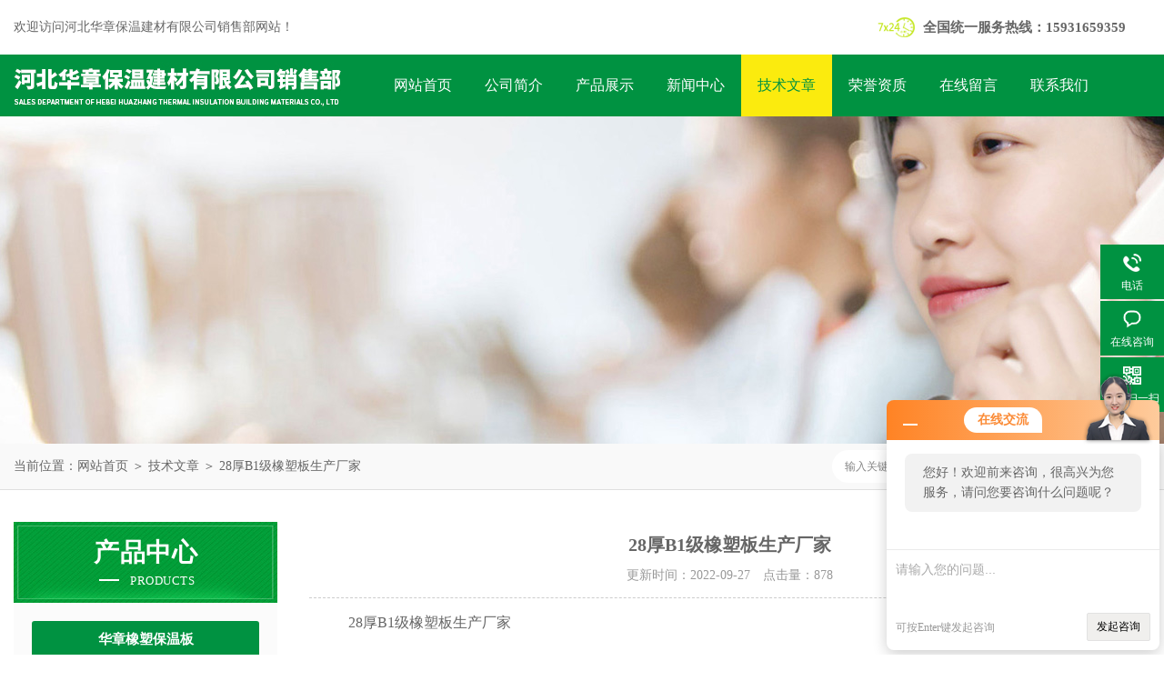

--- FILE ---
content_type: text/html; charset=utf-8
request_url: http://www.huazhangbw.com/Article-465158.html
body_size: 4877
content:
<!DOCTYPE html PUBLIC "-//W3C//DTD XHTML 1.0 Transitional//EN" "http://www.w3.org/TR/xhtml1/DTD/xhtml1-transitional.dtd">
<html xmlns="http://www.w3.org/1999/xhtml">
<head>
<meta http-equiv="Content-Type" content="text/html; charset=utf-8" />
<meta http-equiv="x-ua-compatible" content="ie=edge,chrome=1">
<title>28厚B1级橡塑板生产厂家-河北华章保温建材有限公司销售部</title>


<link rel="stylesheet" type="text/css" href="/Skins/208477/css/style.css"/>
<script type="text/javascript" src="/Skins/208477/js/jquery.pack.js"></script>
<script type="text/javascript" src="/Skins/208477/js/jquery.SuperSlide.js"></script>
<!--导航当前状态 JS-->
<script language="javascript" type="text/javascript"> 
	var nav= '5';
</script>
<!--导航当前状态 JS END-->
<script type="application/ld+json">
{
"@context": "https://ziyuan.baidu.com/contexts/cambrian.jsonld",
"@id": "http://www.huazhangbw.com/Article-465158.html",
"title": "28厚B1级橡塑板生产厂家",
"pubDate": "2022-09-27T10:21:06",
"upDate": "2022-09-27T10:21:06"
    }</script>
<script language="javaScript" src="/js/JSChat.js"></script><script language="javaScript">function ChatBoxClickGXH() { DoChatBoxClickGXH('http://chat.afzhan.com',231177) }</script><script>!window.jQuery && document.write('<script src="https://public.mtnets.com/Plugins/jQuery/2.2.4/jquery-2.2.4.min.js">'+'</scr'+'ipt>');</script><script type="text/javascript" src="http://chat.afzhan.com/chat/KFCenterBox/208477"></script><script type="text/javascript" src="http://chat.afzhan.com/chat/KFLeftBox/208477"></script><script>
(function(){
var bp = document.createElement('script');
var curProtocol = window.location.protocol.split(':')[0];
if (curProtocol === 'https') {
bp.src = 'https://zz.bdstatic.com/linksubmit/push.js';
}
else {
bp.src = 'http://push.zhanzhang.baidu.com/push.js';
}
var s = document.getElementsByTagName("script")[0];
s.parentNode.insertBefore(bp, s);
})();
</script>
</head>

<body>
<div id="header">
  <div class="w_1250">
    <div class="head_l fl">欢迎访问河北华章保温建材有限公司销售部网站！</div>
    <div class="head_r fr">
      <p>全国统一服务热线：15931659359</p>
    </div>
  </div>
</div>
<div class="clear"></div>
<div class="nav">
  <div class="w_1250">
    <div class="logo fl"><a href="/"><img src="/Skins/208477/images/logo.jpg" alt="河北华章保温建材有限公司销售部" /></a></div>
    <div class="navdiv fl">
      <ul>
        <li id="navId1"><a href="/">网站首页</a></li>
        <li id="navId2"><a href="/aboutus.html" rel="nofollow">公司简介</a></li>
        <li id="navId3"><a href="/products.html">产品展示</a></li>
        <li id="navId4"><a href="/news.html">新闻中心</a></li>
        <li id="navId5"><a href="/article.html">技术文章</a></li>
        <li id="navId6"><a href="/honor.html" rel="nofollow">荣誉资质</a></li>
        <li id="navId7"><a href="/order.html" rel="nofollow">在线留言</a></li>
        <li id="navId8"><a href="/contact.html" rel="nofollow">联系我们</a></li>
      </ul>
    </div>
  </div>
</div>
<script language="javascript" type="text/javascript">
try {
    document.getElementById("navId" + nav).className = "nav_li";
}
catch (e) {}
</script>
<div class="clear"></div>
<script src="http://www.afzhan.com/mystat.aspx?u=BY19830606"></script>


<div id="nybanner"></div>
<div id="ny_lmbt">
  <div id="box"><div class="breadNav">当前位置：<a href="/">网站首页</a> ＞ <a href="/article.html">技术文章</a> ＞ 28厚B1级橡塑板生产厂家</div>
   <div class="searchbox">

<form name="form1" method="post" action="/products.html" onsubmit="return checkform(form1)" class="input">
    <input name="keyword" onblur="if(this.value=='')this.value='输入关键词'" onfocus="this.value=''" value="输入关键词" type="text" class="search-txt">
    <input name="" type="submit" class="search-btn" value="">
</form>

</div>
   
</div>
</div>
<div id="ny_con">
  <div id="box">
    <div class="ny_left">
  <div class="midztzmulu">
    <div class="cpzxbj"> 
  <span>产品中心<i>products</i></span> 
 </div>
        <ul class="pro_fl">
        
          <li class="dla"><a href="/ParentList-595501.html" onmouseover="showsubmenu('华章橡塑保温板')">华章橡塑保温板</a></li>
            <div id="submenu_华章橡塑保温板" style="display:none">
            <ul class="two_profl">
             
              <li><a href="/SonList-662945.html" >章美斯橡塑板</a></li>
             
              <li><a href="/SonList-599097.html" >自粘保温板</a></li>
             
              <li><a href="/SonList-599095.html" >自粘橡塑板</a></li>
             
              <li><a href="/SonList-596745.html" >自粘型鸡蛋棉</a></li>
             
              <li><a href="/SonList-596629.html" >自粘消音棉</a></li>
             
              <li><a href="/SonList-596378.html" >自粘橡塑保温棉</a></li>
             
              <li><a href="/SonList-596354.html" >铝箔橡塑保温板</a></li>
             
              <li><a href="/SonList-596275.html" >铝箔橡塑保温管</a></li>
             
              <li><a href="/SonList-595933.html" >华章保温棉</a></li>
             
              <li><a href="/SonList-595855.html" >普兰多橡塑板</a></li>
             
              <li><a href="/SonList-595853.html" >华章橡塑板</a></li>
             
              <li><a href="/SonList-595502.html" >B1级橡塑板</a></li>
             
            </ul>
            </div>
          
          <li class="dla"><a href="/ParentList-595929.html" onmouseover="showsubmenu('神州保温材料')">神州保温材料</a></li>
            <div id="submenu_神州保温材料" style="display:none">
            <ul class="two_profl">
             
              <li><a href="/SonList-625389.html" >橡塑专用胶水</a></li>
             
              <li><a href="/SonList-606433.html" >B1橡塑海绵</a></li>
             
              <li><a href="/SonList-605707.html" >B1级保温棉</a></li>
             
              <li><a href="/SonList-599096.html" >神州橡塑板</a></li>
             
              <li><a href="/SonList-595934.html" >铝箔保温板</a></li>
             
              <li><a href="/SonList-595930.html" >神州橡塑</a></li>
             
            </ul>
            </div>
          
          <li class="dla"><a href="/ParentList-597820.html" onmouseover="showsubmenu('华章橡塑保温管')">华章橡塑保温管</a></li>
            <div id="submenu_华章橡塑保温管" style="display:none">
            <ul class="two_profl">
             
              <li><a href="/SonList-597839.html" >空调保温管</a></li>
             
              <li><a href="/SonList-597833.html" >B1级橡塑管</a></li>
             
              <li><a href="/SonList-597821.html" >B1级保温管</a></li>
             
            </ul>
            </div>
          
        </ul>
      </div>
</div>
    <div class="ny_right">
      <div class="news_detail">
        <h1 class="detail_title">28厚B1级橡塑板生产厂家</h1>
        <div class="details_tongji">更新时间：2022-09-27　点击量：<span id="Click">878</span> </div>
        <div class="n_con"> 
           <p><span style="font-size: 16px;">28厚B1级橡塑板生产厂家<span style="font-size: 12px;"></span></span></p><p><br/></p><p><span style="font-family: Arial;color: rgb(51, 51, 51);letter-spacing: 0;font-size: 12px;background: rgb(255, 255, 255)"><span style="font-family:宋体">　B1级橡塑保温板的产品可以应用在各种领域，常见的就是管道，当然一些容器也可以使用，因为它的剪裁很方便，所以对需要保温的物体的形状没有特别要求。该厂为了提高自己的产品竞争力，一直在不断的进行生产线的革新和创立，发展到现在，该厂已经达到了全自动生产的标准，非常高效也很便捷，与人工相比，产品的质量也有很大的保证。</span></span></p><p style="text-align: center"><img src="https://img73.afzhan.com/9/20220609/637903691446801845991.jpg" style="width:800px;"/></p><p><span style="font-family: Arial;color: rgb(51, 51, 51);letter-spacing: 0;font-size: 12px;background: rgb(255, 255, 255)"><span style="font-family:宋体"></span></span><span style="font-family: Arial;color: rgb(51, 51, 51);letter-spacing: 0;font-size: 12px;background: rgb(255, 255, 255)"><br/></span><span style="font-family: Arial;color: rgb(51, 51, 51);letter-spacing: 0;font-size: 12px;background: rgb(255, 255, 255)">&nbsp;</span><span style="font-family: Arial;color: rgb(51, 51, 51);letter-spacing: 0;font-size: 12px;background: rgb(255, 255, 255)"><br/></span><span style="font-family: Arial;color: rgb(51, 51, 51);letter-spacing: 0;font-size: 12px;background: rgb(255, 255, 255)"><span style="font-family:宋体">　　橡塑保温板的原材料虽然少，但是它的工艺还是比较麻烦的，需要发泡，也对机器有一定的要求，当然这么高的工艺水平下，生产出来的橡塑板也是很高档的，保温效果非常好。</span></span><span style="font-family: Arial;color: rgb(51, 51, 51);letter-spacing: 0;font-size: 12px;background: rgb(255, 255, 255)"><br/></span><span style="font-family: Arial;color: rgb(51, 51, 51);letter-spacing: 0;font-size: 12px;background: rgb(255, 255, 255)">&nbsp;</span><span style="font-family: Arial;color: rgb(51, 51, 51);letter-spacing: 0;font-size: 12px;background: rgb(255, 255, 255)"><br/></span><span style="font-family: Arial;color: rgb(51, 51, 51);letter-spacing: 0;font-size: 12px;background: rgb(255, 255, 255)"><span style="font-family:宋体">　　橡塑是采用生胶等加工塑炼，混炼等加工而生的保温产品，橡塑除了具有良好的保温性能外，它还具有阻燃的性能，它是一种不燃的产品，而且它还可以有效的防止火势的蔓延，而且它在燃烧的过程中也不会挥发出有毒的气体，它也是一种不易老化的产品，它在变形后，也可以继续使用，它被广泛的用于内外墙保温，</span></span><br/></p><p><span style="font-size: 16px;"><span style="font-size: 12px;"></span></span><br/></p>
        </div>
      </div>
      <div class="artview_prev_next">
        <p class="artview_prev"><span></span>上一篇：<a href="/Article-465285.html">华章B1级橡塑板产品规格参数</a></p>
        <p class="artview_next"><span></span>下一篇：<a href="/Article-465155.html">27厚B2级橡塑保温管生产厂家</a></p>
      </div>
    </div>
  </div>
</div>
<div id="clear"></div>
<div class="clear"></div>
<div id="z_Footer">
    <div class="pz_down"> 
    <div class="footT">
       <div class="w_1250">
                <div class="footAddr">
                    <div class="footTit">河北华章保温建材有限公司销售部</div>
                    <div class="dAddr"><img class="ico" src="/Skins/208477/images/icon_foot2.png">联系人：李经理</div>
                    <div class="dAddr"><img class="ico" src="/Skins/208477/images/icon_foot1.png">地址：大城县留各装开发区</div>
                    <div class="dAddr"><img class="ico" src="/Skins/208477/images/icon_foot3.png">邮箱：1083568033@163.com</div>
                    <div class="dAddr"><img class="ico" src="/Skins/208477/images/icon_foot4.png">传真：</div>
                </div>
                <div class="footNav">
                    <div class="footTit">快速链接</div>
                    <div class="dNav">
                        <ul>
                            <li><a href="/">首页</a></li>
                            <li><a href="/aboutus.html" rel="nofollow">关于我们</a></li>
                            <li><a href="/products.html">产品中心</a></li>
                            <li><a href="/news.html">新闻动态</a></li>
                            <li><a href="/article.html">技术文章</a></li>
                            <li><a href="/honor.html" rel="nofollow">荣誉资质</a></li>
                            <li><a href="/order.html" rel="nofollow">在线留言</a></li>
                            <li><a href="/contact.html" rel="nofollow">联系我们</a></li>
                        </ul>
                    </div>
                </div>
                <div class="footUs">
                    <div class="footTit">关注我们</div>
                    <div class="ewm1">欢迎您关注我们的微信公众号了解更多信息：</div>
                    <div class="ewm2">
                        <div class="img"><img src="/Skins/208477/images/2wm.jpg" width="108" alt=""></div>
                        <div class="info">扫一扫<br>关注我们</div>
                    </div>
                </div>
            </div>
        </div>
         
       <div class="footD">
          <div class="w_1250">
           <div class="Copyright">版权所有 &copy; 2026  河北华章保温建材有限公司销售部  All Rights Reserved 备案号：<a href="http://beian.miit.gov.cn" target="_blank" rel="nofollow"></a> 总流量：123841&nbsp;&nbsp;&nbsp;&nbsp;<a href="/Skins/208477/images/yyzz.jpg" target="_blank">营业执照</a>&nbsp;&nbsp;&nbsp;&nbsp; <span><a href="http://www.afzhan.com/login" target="_blank" rel="nofollow">管理登陆</a> 技术支持：<a href="http://www.afzhan.com" target="_blank" rel="nofollow">智慧城市网</a>  <a href="/sitemap.xml" target="_blank">sitemap.xml</a></span></div>
            </div>
        </div>
    </div>
</div>

<!--右侧漂浮 begin-->
<div class="client-2"> 
    <ul id="client-2"> 
      <!--<li class="my-kefu-qq"> 
       <div class="my-kefu-main"> 
        <div class="my-kefu-left"><a class="online-contact-btn" href="http://wpa.qq.com/msgrd?v=3&amp;uin=1083568033&amp;site=qq&amp;menu=yes" target="_blank"><i></i><p>QQ咨询</p></a></div> <div class="my-kefu-right"></div> 
       </div>
      </li> -->
      <li class="my-kefu-tel"> 
       <div class="my-kefu-tel-main"> 
        <div class="my-kefu-left"><i></i><p>电话</p></div> 
        <div class="my-kefu-tel-right"></div> 
       </div>
      </li> 
      <li class="my-kefu-liuyan"> 
       <div class="my-kefu-main"> 
        <div class="my-kefu-left"><a href="#" onclick="ChatBoxClickGXH()"   target="_self" title="在线咨询"><i></i><p>在线咨询</p></a></div> 
        <div class="my-kefu-right"></div> 
       </div>
      </li> 
      <li class="my-kefu-weixin"> 
       <div class="my-kefu-main"> 
        <div class="my-kefu-left"><i></i><p> 微信扫一扫 </p> </div> 
        <div class="my-kefu-right"> </div> 
        <div class="my-kefu-weixin-pic"><img src="/skins/208477/images/2wm.jpg"> </div> 
       </div>
      </li> 
      <li class="my-kefu-ftop"> 
       <div class="my-kefu-main"> 
        <div class="my-kefu-left"><a href="javascript:;"><i></i><p>返回顶部</p></a> </div> 
        <div class="my-kefu-right"> </div> 
       </div>
      </li> 
    </ul> 
</div>
<!--右侧漂浮 end-->

<script type="text/javascript" src="/skins/208477/js/qq.js"></script>
<script type="text/javascript" src="/skins/208477/js/pt_js.js"></script>

 <script type='text/javascript' src='/js/VideoIfrmeReload.js?v=001'></script>
  
</html>
</body>